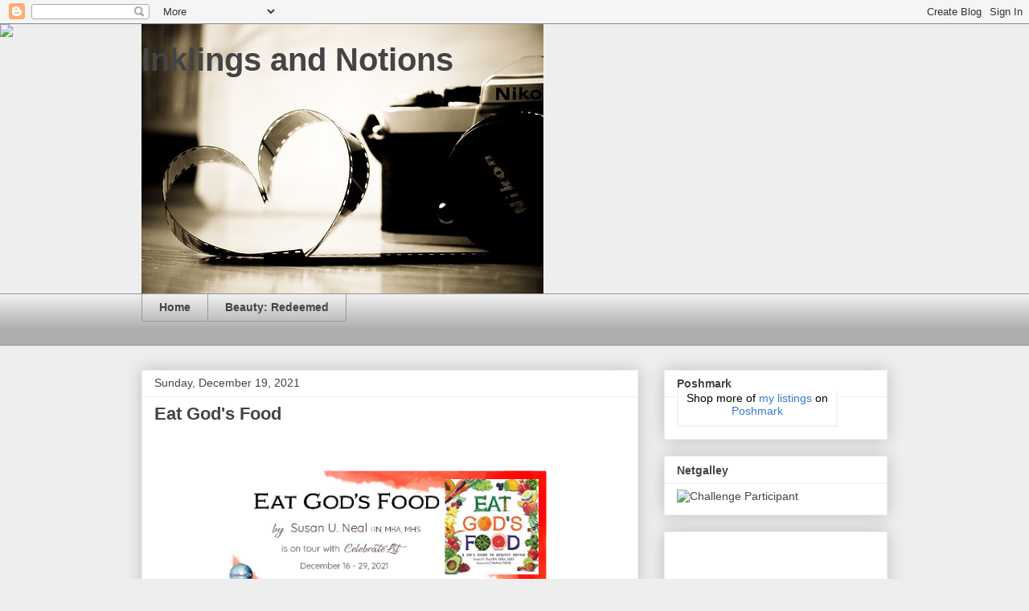

--- FILE ---
content_type: text/html; charset=utf-8
request_url: https://www.google.com/recaptcha/api2/aframe
body_size: 269
content:
<!DOCTYPE HTML><html><head><meta http-equiv="content-type" content="text/html; charset=UTF-8"></head><body><script nonce="d6SURlPudJZQq1wxyxuvjw">/** Anti-fraud and anti-abuse applications only. See google.com/recaptcha */ try{var clients={'sodar':'https://pagead2.googlesyndication.com/pagead/sodar?'};window.addEventListener("message",function(a){try{if(a.source===window.parent){var b=JSON.parse(a.data);var c=clients[b['id']];if(c){var d=document.createElement('img');d.src=c+b['params']+'&rc='+(localStorage.getItem("rc::a")?sessionStorage.getItem("rc::b"):"");window.document.body.appendChild(d);sessionStorage.setItem("rc::e",parseInt(sessionStorage.getItem("rc::e")||0)+1);localStorage.setItem("rc::h",'1768812902135');}}}catch(b){}});window.parent.postMessage("_grecaptcha_ready", "*");}catch(b){}</script></body></html>